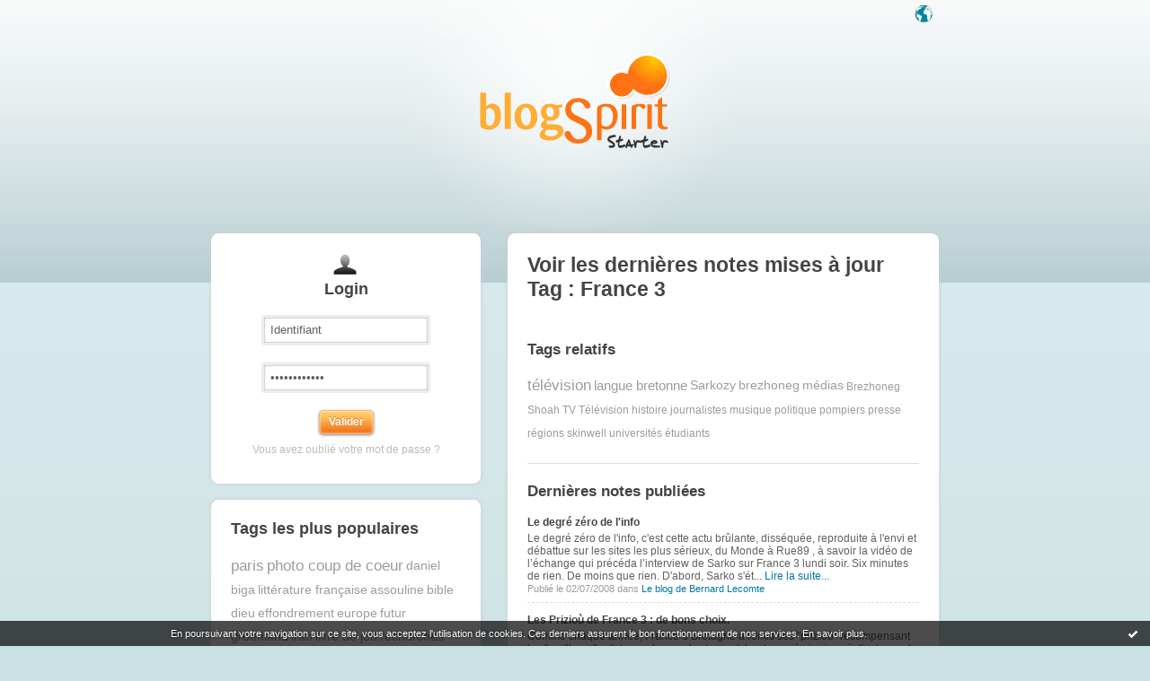

--- FILE ---
content_type: text/html; charset=UTF-8
request_url: https://starter.blogspirit.com/fr/tag/France%203
body_size: 5709
content:
<!DOCTYPE html>
<html>
<head>
<meta content="text/html; charset=utf-8" http-equiv="content-type"/>
<meta name="Content-Language" Content="fr" />
<title> Les notes sur le Tag France 3 : blog blogSpirit</title>        <meta name="description" content="Les dernières notes sur le tag : France 3" />		<meta name="keywords" content=" France 3, tag, tags, blog, blogs, blogue, weblog, weblogs, créer blog, creer blog, blogging, blog pro, blog gratuit, gratuit" />
<meta name="robots" content="index,follow" />
<link rel="shortcut icon" href="https://static.blogspirit.com/frontend/graphics/favicon.png" type="image/x-icon" />
<link href="https://static.blogspirit.com/frontend/css/blogspirit.css?ts=1769146524" rel="stylesheet" type="text/css" />
<link rel="stylesheet" href="https://code.jquery.com/ui/1.10.3/themes/smoothness/jquery-ui.css">
<link href="https://static.blogspirit.com/frontend/css/tipTip.css?ts=1769146524" rel="stylesheet" type="text/css" />
<!--[if gte IE 7]>
<link href="https://static.blogspirit.com/frontend/css/blogspirit-ie.css?ts=1769146524" rel="stylesheet" type="text/css" />
<![endif]-->
<!--[if lte IE 6]>
<link href="https://static.blogspirit.com/frontend/css/blogspirit-ie6.css?ts=1769146524" rel="stylesheet" type="text/css" />
<![endif]-->
<link rel="alternate" type="application/atom+xml" title="Atom 0.3" href="https://starter.blogspirit.com/fr/tag/France 3/atom.xml" />
<script src="//ajax.googleapis.com/ajax/libs/jquery/1.11.1/jquery.js"></script>
<script type='text/javascript' src='https://static.blogspirit.com/frontend/javascript/jquery.scrollTo-min.js'></script>
<script type="text/javascript" src="https://static.blogspirit.com/frontend/javascript/jquery.tipTip.minified.js"></script>
<script type="text/javascript">
		
		jQuery(document).ready(function(){
		var pathN = location.pathname.substr(3);
		jQuery('#lang_tray ul li a').each(function(){
		    var url = jQuery(this).attr('href');
		    jQuery(this).attr('href',url+pathN);
		})
		})
		
		</script>
<script type="text/javascript">jQuery.noConflict();</script>
<script type="text/javascript" src="https://static.blogspirit.com/frontend/javascript/prototype-min.js?ts=1769146524"></script>
<script type="text/javascript" src="https://static.blogspirit.com/frontend/javascript/validation-min.js"></script>
<script type="text/javascript" src="https://static.blogspirit.com/frontend/javascript/scriptaculous/scriptaculous-min.js?ts=1769146524"></script>
<script type="text/javascript" src="https://static.blogspirit.com/frontend/javascript/scriptaculous/effects-min.js?ts=1769146524"></script>
</head>
<body>
<div data-cookie="on"><p data-close><a href="#" title="J'ai lu ce message"><span class="ui-icon ui-icon-check">Ok</span></a></p> <p data-text>En poursuivant votre navigation sur ce site, vous acceptez l'utilisation de cookies. Ces derniers assurent le bon fonctionnement de nos services. <a href="http://starter.blogspirit.com/cookies.html" title="En savoir plus sur les cookies" target="_blank">En savoir plus</a>.</p></div>
<div id="wrap">
<div id="header">
<h1><a href="https://starter.blogspirit.com/"> Les notes sur le Tag France 3 : blog blogSpirit</a></h1>
<div id="lang_tray">
<div id="list">
<ul>
<li><a href="https://starter.blogspirit.com/fr">français</a></li>
<li><a href="https://starter.blogspirit.com/en">english</a></li>
</ul>
</div>
<a href="#" id="open_lang_tray">Langue</a>
</div>
</div>
<div class="sidebar">
<div class="box" id="loginbox">
<div class="haut"><!-- IE decorator --></div>
<h2 class="boxtitle">Login</h2>
<form id="connexion" name="connexion" method="post" action="https://starter.blogspirit.com/fr/login.php">
<p>
<input type="text" name="user_username" class="input" value="Identifiant" onclick="this.value='';" /><br />
<input type="password" name="user_password" class="input" value="Mot de passe" onclick="this.value='';" /><br />
<input type="hidden" name="evnt" value="login" />
<input type="submit" value="Valider" class="submit" />
</p>
<p><a href="https://starter.blogspirit.com/fr/forget_password.php">Vous avez oublié votre mot de passe ?</a></p>
</form>
<div class="bas"><!-- IE decorator --></div>
</div>
<!-- 
<div class="box" id="signupbox">
<a href="https://starter.blogspirit.com/fr/create_account.php" class="submit btnlink"><strong>Je crée mon blog<br /></strong><span>UN MOIS D'ESSAI GRATUIT <br />pas besoin de carte de crédit</span></a>
<br />
<p><a href="http://fr.blogspirit.com/produits-tarifs.html">Détail des offres et des fonctionnalités</a></p>
</div>
-->
<div class="box" id="tagcloud">
<div class="haut"><!-- IE decorator --></div>
<h2 class="boxtitle">Tags les plus populaires</h2>
<ul class="tagcloud">
<li><a href="https://starter.blogspirit.com/fr/tag/paris" style="font-size: 140%;" title="paris">paris</a></li>
<li><a href="https://starter.blogspirit.com/fr/tag/photo+coup+de+coeur" style="font-size: 140%;" title="photo coup de coeur">photo coup de coeur</a></li>
<li><a href="https://starter.blogspirit.com/fr/tag/daniel+biga" style="font-size: 115%;" title="daniel biga">daniel biga</a></li>
<li><a href="https://starter.blogspirit.com/fr/tag/litt%C3%A9rature+fran%C3%A7aise" style="font-size: 115%;" title="litt&eacute;rature fran&ccedil;aise">littérature française</a></li>
<li><a href="https://starter.blogspirit.com/fr/tag/assouline" style="font-size: 115%;" title="assouline">assouline</a></li>
<li><a href="https://starter.blogspirit.com/fr/tag/bible" style="font-size: 115%;" title="bible">bible</a></li>
<li><a href="https://starter.blogspirit.com/fr/tag/dieu" style="font-size: 115%;" title="dieu">dieu</a></li>
<li><a href="https://starter.blogspirit.com/fr/tag/effondrement" style="font-size: 115%;" title="effondrement">effondrement</a></li>
<li><a href="https://starter.blogspirit.com/fr/tag/europe" style="font-size: 115%;" title="europe">europe</a></li>
<li><a href="https://starter.blogspirit.com/fr/tag/futur" style="font-size: 115%;" title="futur">futur</a></li>
<li><a href="https://starter.blogspirit.com/fr/tag/groenland" style="font-size: 115%;" title="groenland">groenland</a></li>
<li><a href="https://starter.blogspirit.com/fr/tag/iran" style="font-size: 115%;" title="iran">iran</a></li>
<li><a href="https://starter.blogspirit.com/fr/tag/livre+de+job" style="font-size: 115%;" title="livre de job">livre de job</a></li>
<li><a href="https://starter.blogspirit.com/fr/tag/recherches" style="font-size: 115%;" title="recherches">recherches</a></li>
<li><a href="https://starter.blogspirit.com/fr/tag/r%C3%A9cit" style="font-size: 115%;" title="r&eacute;cit">récit</a></li>
<li><a href="https://starter.blogspirit.com/fr/tag/souffrance" style="font-size: 115%;" title="souffrance">souffrance</a></li>
<li><a href="https://starter.blogspirit.com/fr/tag/tc+du+chalabrais" style="font-size: 115%;" title="tc du chalabrais">tc du chalabrais</a></li>
<li><a href="https://starter.blogspirit.com/fr/tag/trump" style="font-size: 115%;" title="trump">trump</a></li>
<li><a href="https://starter.blogspirit.com/fr/tag/vies+de+job" style="font-size: 115%;" title="vies de job">vies de job</a></li>
<li><a href="https://starter.blogspirit.com/fr/tag/8+%25" style="font-size: 100%;" title="8 %">8 %</a></li>
<li><a href="https://starter.blogspirit.com/fr/tag/aix-en-provence" style="font-size: 100%;" title="aix-en-provence">aix-en-provence</a></li>
<li><a href="https://starter.blogspirit.com/fr/tag/albert" style="font-size: 100%;" title="albert">albert</a></li>
<li><a href="https://starter.blogspirit.com/fr/tag/alex+raymond" style="font-size: 100%;" title="alex raymond">alex raymond</a></li>
<li><a href="https://starter.blogspirit.com/fr/tag/america" style="font-size: 100%;" title="america">america</a></li>
<li><a href="https://starter.blogspirit.com/fr/tag/amour" style="font-size: 100%;" title="amour">amour</a></li>
</ul>
<div class="bas"><!-- IE decorator --></div>
</div>
</div>				<div class="sidebar" id="help">
<div class="box">
<div class="haut"><!-- IE decorator --></div>
<a id="rss" href="https://starter.blogspirit.com/fr/tag/France 3/atom.xml">Syndiquer ce site (XML)</a></p>
<div class="bas"><!-- IE decorator --></div>
</div>
</div>
<div id="content">
<div class="box">
<div class="haut"><!-- IE decorator --></div>
<h2 class="boxtitle">Voir les dernières notes mises à jour Tag : France 3</h2>
<div class="section">
<h3>Tags relatifs</h3>
<ul class="tagcloud">
<li><a href="https://starter.blogspirit.com/fr/tag/télévision" title="t&eacute;l&eacute;vision" style="font-size: 140%;">télévision</a></li>
<li><a href="https://starter.blogspirit.com/fr/tag/langue bretonne" title="langue bretonne" style="font-size: 125%;">langue bretonne</a></li>
<li><a href="https://starter.blogspirit.com/fr/tag/Sarkozy" title="Sarkozy" style="font-size: 115%;">Sarkozy</a></li>
<li><a href="https://starter.blogspirit.com/fr/tag/brezhoneg" title="brezhoneg" style="font-size: 115%;">brezhoneg</a></li>
<li><a href="https://starter.blogspirit.com/fr/tag/médias" title="m&eacute;dias" style="font-size: 115%;">médias</a></li>
<li><a href="https://starter.blogspirit.com/fr/tag/Brezhoneg" title="Brezhoneg" style="font-size: 100%;">Brezhoneg</a></li>
<li><a href="https://starter.blogspirit.com/fr/tag/Shoah" title="Shoah" style="font-size: 100%;">Shoah</a></li>
<li><a href="https://starter.blogspirit.com/fr/tag/TV" title="TV" style="font-size: 100%;">TV</a></li>
<li><a href="https://starter.blogspirit.com/fr/tag/Télévision" title="T&eacute;l&eacute;vision" style="font-size: 100%;">Télévision</a></li>
<li><a href="https://starter.blogspirit.com/fr/tag/histoire" title="histoire" style="font-size: 100%;">histoire</a></li>
<li><a href="https://starter.blogspirit.com/fr/tag/journalistes" title="journalistes" style="font-size: 100%;">journalistes</a></li>
<li><a href="https://starter.blogspirit.com/fr/tag/musique" title="musique" style="font-size: 100%;">musique</a></li>
<li><a href="https://starter.blogspirit.com/fr/tag/politique" title="politique" style="font-size: 100%;">politique</a></li>
<li><a href="https://starter.blogspirit.com/fr/tag/pompiers" title="pompiers" style="font-size: 100%;">pompiers</a></li>
<li><a href="https://starter.blogspirit.com/fr/tag/presse" title="presse" style="font-size: 100%;">presse</a></li>
<li><a href="https://starter.blogspirit.com/fr/tag/régions" title="r&eacute;gions" style="font-size: 100%;">régions</a></li>
<li><a href="https://starter.blogspirit.com/fr/tag/skinwell" title="skinwell" style="font-size: 100%;">skinwell</a></li>
<li><a href="https://starter.blogspirit.com/fr/tag/universités" title="universit&eacute;s" style="font-size: 100%;">universités</a></li>
<li><a href="https://starter.blogspirit.com/fr/tag/étudiants" title="&eacute;tudiants" style="font-size: 100%;">étudiants</a></li>
</ul>
</div>
<div class="section">
<h3>Dernières notes publiées</h3>
<ul class="blogs">
<li>
<h4><a href="http://lecomte-est-bon.blogspirit.com/archive/2008/07/02/le-degre-zero-de-l-info.html">Le degré zéro de l'info</a></h4>
<p>Le degré zéro de l'info, c'est cette actu brûlante, disséquée, reproduite à l'envi et débattue sur les sites les plus sérieux, du  Monde  à  Rue89 , à savoir la vidéo de l’échange qui précéda l’interview de Sarko sur France 3 lundi soir. Six minutes de rien. De moins que rien. D'abord, Sarko s'ét... <a rel="nofollow" href="http://lecomte-est-bon.blogspirit.com/archive/2008/07/02/le-degre-zero-de-l-info.html">Lire la suite...</a></p>
<p class="meta">Publié le 02/07/2008 dans <a href="http://lecomte-est-bon.blogspirit.com/">Le blog de Bernard Lecomte</a></p>
</li>
<li>
<h4><a href="http://rezore.blogspirit.com/archive/2008/01/31/les-priziou-de-france-3-de-bons-choix.html">Les Prizioù de France 3 : de bons choix.</a></h4>
<p>  Comme chaque année, France 3 Bretagne a remis ses "prizioù" récompensant les "meilleurs" artistes en langue bretonne (chanteurs, écrivains, réalisateurs...). Cette émission, réalisée samedi dernier à Ploemeur, près de Lorient, aurait dû être diffusée dès dimanche matin mais a été reportée pour ... <a rel="nofollow" href="http://rezore.blogspirit.com/archive/2008/01/31/les-priziou-de-france-3-de-bons-choix.html">Lire la suite...</a></p>
<p class="meta">Publié le 31/01/2008 dans <a href="http://rezore.blogspirit.com/">rezore</a></p>
</li>
<li>
<h4><a href="http://lecomte-est-bon.blogspirit.com/archive/2007/11/28/droit-d-inventaire.html">Droit d'inventaire</a></h4>
<p>Excellent "Droit d’inventaire" sur France 3, ce soir. La télé peut  aussi  être passionnante. Mais qu’il est difficile d'évoquer les pires moments de notre Histoire ! Ainsi sur la Shoah : bien sûr que les Alliés savaient ! A partir de l’été 1942, les informations sur l’extermination des juifs, po... <a rel="nofollow" href="http://lecomte-est-bon.blogspirit.com/archive/2007/11/28/droit-d-inventaire.html">Lire la suite...</a></p>
<p class="meta">Publié le 28/11/2007 dans <a href="http://lecomte-est-bon.blogspirit.com/">Le blog de Bernard Lecomte</a></p>
</li>
<li>
<h4><a href="http://rezore.blogspirit.com/archive/2007/02/09/et-les-dispriziou-2006-sont-attribues-a.html">Archives : ”Et les Disprizioù 2006 sont...</a></h4>
<p>  C’est en regardant la cérémonie des Prizioù sur France 3, le 28 janvier, que j’ai eu l’idée de créer mes propres prix pour récompenser les initiatives les moins pertinentes envers la langue bretonne. Je suis le jury à moi tout seul, et les critères d’attribution sont totalement arbitraires mais... <a rel="nofollow" href="http://rezore.blogspirit.com/archive/2007/02/09/et-les-dispriziou-2006-sont-attribues-a.html">Lire la suite...</a></p>
<p class="meta">Publié le 19/11/2007 dans <a href="http://rezore.blogspirit.com/">rezore</a></p>
</li>
<li>
<h4><a href="http://lecomte-est-bon.blogspirit.com/archive/2007/11/15/il-y-a-etudiants-et-etudiants.html">Il y a étudiants et étudiants</a></h4>
<p>Il y a quelque chose de nouveau sous le soleil du PAF. Les médias montrent désormais, en pleine crise sociale, des étudiants qui s’insurgent contre les fauteurs de troubles sur les campus, ou qui distribuent des tracts contre le blocage des facs. On en voit même, en plein JT, qui dénoncent les mé... <a rel="nofollow" href="http://lecomte-est-bon.blogspirit.com/archive/2007/11/15/il-y-a-etudiants-et-etudiants.html">Lire la suite...</a></p>
<p class="meta">Publié le 15/11/2007 dans <a href="http://lecomte-est-bon.blogspirit.com/">Le blog de Bernard Lecomte</a></p>
</li>
<li>
<h4><a href="http://lecomte-est-bon.blogspirit.com/archive/2007/09/30/sarko-y-etait.html">Sarko y était !</a></h4>
<p>La dérive s'accentue. Le mal contamine les meilleurs. Ainsi Catherine Matausch, excellente journaliste de France 3, a-t-elle rapporté hier dans son journal de la mi-journée, que Nicolas Sarkozy s'était rendu au congrès des sapeurs-pompiers, à Clermond-Ferrand. On sait que  "les relations entre le... <a rel="nofollow" href="http://lecomte-est-bon.blogspirit.com/archive/2007/09/30/sarko-y-etait.html">Lire la suite...</a></p>
<p class="meta">Publié le 30/09/2007 dans <a href="http://lecomte-est-bon.blogspirit.com/">Le blog de Bernard Lecomte</a></p>
</li>
<li>
<h4><a href="http://rezore.blogspirit.com/archive/2007/04/16/20-000.html">20.000 ?</a></h4>
<p> Ugent mil den o deus manifestet e Bézier d'an 17 a viz Meurzh evit an okitaneg hag ar yezhoù rannvroel e Frans : 20.000, ur bern ! Dec'h m'eus selet doc'h Frans 3 e breton. Padrig Herve, prezidant Diwan a oa aterset get Franch Broudig (enrollet oa bet an abadenn araok manifestadeg Diwan en Orian... <a rel="nofollow" href="http://rezore.blogspirit.com/archive/2007/04/16/20-000.html">Lire la suite...</a></p>
<p class="meta">Publié le 16/04/2007 dans <a href="http://rezore.blogspirit.com/">rezore</a></p>
</li>
<li>
<h4><a href="http://rezore.blogspirit.com/archive/2007/03/27/france-3-les-journalistes-indignés-par-l-attitude-de-sarkozy.html">France 3 : les journalistes indignés par...</a></h4>
<p>  Texte du communiqué de la Société des Journalistes de France 3 :&nbsp;    "Nicolas Sarkozy se verrait-il déjà à l'Elysée ?&nbsp;Trépigne-t-il déjà en s'imaginant bientôt disposer des pleins pouvoirs ? Sans doute grisé par les sondages qui le placent en tête du premier&nbsp;tour, le candidat UMP... <a rel="nofollow" href="http://rezore.blogspirit.com/archive/2007/03/27/france-3-les-journalistes-indignés-par-l-attitude-de-sarkozy.html">Lire la suite...</a></p>
<p class="meta">Publié le 27/03/2007 dans <a href="http://rezore.blogspirit.com/">rezore</a></p>
</li>
<li>
<h4><a href="http://rezore.blogspirit.com/archive/2007/03/17/france-3-les-programmes-régionaux-menacés.html">France 3 : les programmes régionaux menacés ?</a></h4>
<p>  "Communiqué du collectif de salariés de France 3 (http://blablasurla3.free.fr) :     "A vous, qui avez signé la pétition pour la défense d’un audiovisuel public régional, encore une fois : merci ! Votre soutien n'a pas été vain. Il a permis, enfin, de mettre sur la table la question de la néces... <a rel="nofollow" href="http://rezore.blogspirit.com/archive/2007/03/17/france-3-les-programmes-régionaux-menacés.html">Lire la suite...</a></p>
<p class="meta">Publié le 17/03/2007 dans <a href="http://rezore.blogspirit.com/">rezore</a></p>
</li>
<li>
<h4><a href="http://rezore.blogspirit.com/archive/2007/03/15/ö-le-beau-tas-de-fumier.html">O le beau tas de fumier !</a></h4>
<p>  Comme vous le savez, je suis accroc aux émissions en langue bretonne sur France 3. Complètement accroc, dépendant et tout et tout, c’est presque pire que ma dépendance au chocolat, c’est vous dire. Pourrais-je vivre sans ma dose chichement dispensée par la chaîne publique chaque jour et chaque ... <a rel="nofollow" href="http://rezore.blogspirit.com/archive/2007/03/15/ö-le-beau-tas-de-fumier.html">Lire la suite...</a></p>
<p class="meta">Publié le 15/03/2007 dans <a href="http://rezore.blogspirit.com/">rezore</a></p>
</li>
</ul>
</div>
<p class="pager"><strong>Page :</strong> <span class="pagedcurrentlinks">1</span> <span class="pagedlinks"><a href="?&amp;from=10">2</a></span> <span class="pagedlinks" id="pagednext"><a href="?&amp;from=10">Suivant</a></span></p>
<div class="bas"><!-- IE decorator --></div>
</div>
</div>
<div id="footer">
<ul>
<li><a href="http://success.blogspirit.com/" target="_blank">Base de connaissances</a></li>
<li><a href="http://fr.blogspirit.com/apps/contact/index.php">Contact</a></li>
<li><a href="/fr/tos.html">Conditions d'utilisation</a></li>
<li class="last-child"><a href="http://fr.blogspirit.com">blogSpirit&nbsp;Edition</a></li>
</ul>
<p id="copyright">&copy; 2004 - 2026 talkSpirit</p>
</div>
</div><!-- /wrap -->
<script type="text/javascript" src="https://static.blogspirit.com/frontend/graphics/js/ddroundies.js">
	</script>
<script type="text/javascript" charset="utf-8">
	
		DD_roundies.addRule('.box', 8, true);
		DD_roundies.addRule('.submit', 5, true);
		DD_roundies.addRule('.btnlink', 3, true);
	  	DD_roundies.addRule('#tiptip_content', 3, true);
	
	</script>
<script type="text/javascript">
		

		jQuery(document).ready(function($){
			/* Language Tray */
			$('#open_lang_tray').css('display','block');
			$('#lang_tray #list').css('display','none');
			$('#open_lang_tray').click(function() {
				if ($('#lang_tray #list').is(":hidden")) {
					$('#lang_tray #list').slideDown('fast');
				} else {
					$('#lang_tray #list').slideUp('fast');
				}
			});

			/* Form Inputs Tooltips */
			$(".formfield dd").each(function(){
				var tooltip = $(this).find(".texttip").text();
				var inputText = $(this).find("input[type='text']").attr({'title':tooltip});
			});
			$(".texttip").hide();
			$(".formfield dd input").tipTip({defaultPosition : "right", activation : "focus"});
		})
		
	</script>
<script src="http://www.google-analytics.com/urchin.js" type="text/javascript"></script>
<script type="text/javascript">
		_uacct = "UA-351048-1";
		urchinTracker();
	</script>
<script>
    // cookies_message
    
    if(jQuery('div[data-cookie]').length) {
      jQuery('p[data-close] a').on('click', function (event) {
        event.preventDefault();
        jQuery('div[data-cookie]').attr('data-cookie', 'off');
        var d = new Date();
        d.setTime(d.getTime() + (86400000 * 365));
        document.cookie = 'cookies_message=hide; expires=' + d.toGMTString() + '; path=/';
      });
    }
    
    </script>
</body>
</html>